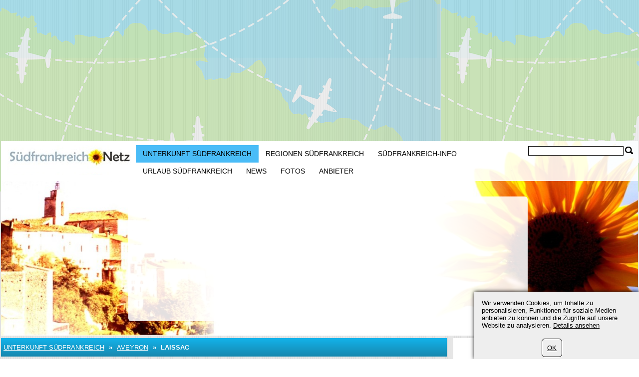

--- FILE ---
content_type: text/html; charset=UTF-8
request_url: https://www.suedfrankreich-netz.de/183/aveyron/laissac/1.html
body_size: 7971
content:
	<?xml version="1.0" encoding="utf-8"?>
<!DOCTYPE html>
<html xmlns="https://www.w3.org/1999/xhtml" dir="ltr" >

<head>
	<title>Ferienhaus Laissac Ferienhäuser</title>
	<meta name="viewport" content="width=device-width">
	<meta http-equiv="Content-Type" content="text/html; charset=UTF-8" />
	<meta name="description" content="Unterkunft Laissac: Finden Sie ein Ferienhaus Laissac, eine Ferienwohnung Laissac oder ein Hotel in Laissac: Unterkunft für den Urlaub in Laissac bei www.suedfrankreich-netz.de" />
	<meta name="keywords" content="Unterkunft Laissac, Ferienhaus Laissac, Ferienwohnung Laissac, Laissac, Hotel Laissac, www.suedfrankreich-netz.de" />
	<meta name="ROBOTS" content="INDEX,FOLLOW" />
			<script type="text/javascript">var filesAdded = "" //list of files already added;</script>
	<link rel="canonical" href="https://www.suedfrankreich-netz.de/183/aveyron/laissac/1.html" />	<!-- test $test --> 
	<link href="https://www.suedfrankreich-netz.de/css/n/style.css" rel="stylesheet" type="text/css" media="screen,projection"/>
	<link href="https://www.suedfrankreich-netz.de/css/n/logo_de.css" rel="stylesheet" type="text/css" media="screen,projection"/>
	<link href="https://www.suedfrankreich-netz.de/css/n/media.css" rel="stylesheet" type="text/css" media="screen,projection"/>
	<link href="https://www.suedfrankreich-netz.de/css/n/style_custom.css" rel="stylesheet" type="text/css" media="screen,projection"/>
	<link href="https://www.suedfrankreich-netz.de/css/n/media_custom.css" rel="stylesheet" type="text/css" media="screen,projection"/>
	<link href="https://www.suedfrankreich-netz.de/css/n/style_vn.css" rel="stylesheet" type="text/css" media="screen,projection"/>
	<link href="https://www.suedfrankreich-netz.de/css/n/media_vn.css" rel="stylesheet" type="text/css" media="screen,projection"/>
	<link href="https://www.suedfrankreich-netz.de/css/n/style_dp.css" rel="stylesheet" type="text/css" media="screen,projection"/>
	<link href="https://www.suedfrankreich-netz.de/css/n/media_dp.css" rel="stylesheet" type="text/css" media="screen,projection"/>
	<link href="https://www.suedfrankreich-netz.de/css/tbf.css" rel="stylesheet" type="text/css" />

	<!-- Mobile menu z-index fix - universal for all sites -->
	<style type="text/css">
	
	@media all and (max-width:820px) {
		.header_bottom {
			z-index: 99999 !important;
		}
	}
	
	</style>

		<script type="text/javascript">var config = new Array();var _JAVASCRIPT_DIR_ = "https://www.suedfrankreich-netz.de/javascript/compressed/";var _CSS_DIR_ = "https://www.suedfrankreich-netz.de/css/";var _GMAP_LOADED_ = 0;</script>
	<script type="text/javascript">
		var map;
		var fullMap;
		var geocoder = null;
		var addressMarker;
		var browser = "";
		var cacheCoordinates = new Array();
		var overlays =  []; // Global array to store marker
		var isRequestSent = false;
		var isAddressesRequestSent = false;
		var listLoadedJSFiles = []; // Global array to store loaded javascript files
		var ie7 = (document.all && !window.opera && window.XMLHttpRequest) ? true : false;
		config['sModule'] = 'accommodation_catalog';
		config['ModuleID'] = '183';
		config['Lat'] = '';
		config['Lng'] = '';
		config['mainMarkerIcon'] = "";
		config['additionalMarkerIcon'] = "https://www.suedfrankreich-netz.de/images/house.png";
	</script>
	<script language="Javascript" type="text/javascript" src="https://www.suedfrankreich-netz.de/libs/calendar2/js/jquery-1.8.3.js"></script>
	<script language="Javascript" type="text/javascript" src="https://www.suedfrankreich-netz.de/javascript/compressed/n/site.js"></script>
	<script language="Javascript" type="text/javascript" src="https://www.suedfrankreich-netz.de/javascript/compressed/n/touch.js"></script>
	<script language="Javascript" type="text/javascript" src="https://www.suedfrankreich-netz.de/javascript/compressed/fuf.js"></script>
		<script language="Javascript" type="text/javascript" src="https://www.suedfrankreich-netz.de/javascript/compressed/voting.js"></script>
	<script language="Javascript" type="text/javascript" src="https://www.suedfrankreich-netz.de/javascript/compressed/mtb.js"></script>
	<script language="Javascript" type="text/javascript" src="https://www.suedfrankreich-netz.de/javascript/compressed/n/as.js?1"></script>
			<script language="Javascript" type="text/javascript" src="https://www.suedfrankreich-netz.de/javascript/compressed/tb.js"></script>

	<script language="Javascript" type="text/javascript" src="https://www.suedfrankreich-netz.de/libs/calendar2/js/class-extend.js"></script>
	<script language="Javascript" type="text/javascript" src="https://www.suedfrankreich-netz.de/libs/calendar2/js/jquery-ui.js"></script>
	<script language="Javascript" type="text/javascript" src="https://www.suedfrankreich-netz.de/javascript/compressed/n/jquery.datepick.js"></script>
	<script language="Javascript" type="text/javascript" src="https://www.suedfrankreich-netz.de/javascript/compressed/n/jquery.datepick-de.js"></script>
	<script language="Javascript" type="text/javascript" src="https://www.suedfrankreich-netz.de/libs/calendar2/js/jquery.trackbar.js"></script>
	<link href="https://www.suedfrankreich-netz.de/libs/calendar2/css/ui-lightness/jquery-ui.css" rel="stylesheet" type="text/css" />
				<script type="text/javascript">config['starsTitle'] = "";</script>
	<script type="text/javascript">config['hotelsStarsTitle'] = "\\\"Self-rated\\\"";</script>
	<script language="Javascript" type="text/javascript" src="https://www.suedfrankreich-netz.de/javascript/compressed/pc.js"></script>

			<script language="Javascript" type="text/javaScript">if (parent.frames.length> 0) top.location.replace(document.location);</script>
	
			<script>var copyText = "© by suedfrankreich-netz.de. Bitte mit einem Link auf die Quelle verweisen:"</script>
</head>
<body >		<!-- bg -->
<div id="wrapperLoading" class="load_overlay" style="display: none">
<img src="https://www.suedfrankreich-netz.de/images/loading.gif" alt=""/>
</div>
<div id="wrMap" class="wrapperFullScreenMap"></div>
<div id="bg">

	<div class="wr_b_header">
		
									 										<script async src="//pagead2.googlesyndication.com/pagead/js/adsbygoogle.js"></script><ins class="adsbygoogle"
     style="display:block"
     data-ad-client="pub-4520656929632169"
	 data-ad-format="auto"></ins>
<script>
(adsbygoogle = window.adsbygoogle || []).push({});
</script>
											</div>
	<!-- header -->
	<div class="wrapper" id="header_lp">
	<div id="header_block" class="header_block">
	<div class="header_logo">

	<div class="header_wr">
			<div class="logo_lp">
				<a href="https://www.suedfrankreich-netz.de/" class="logo"></a>
						</div>
		<div class="header_pad">
							<div class="header_right_l">

				
					<form method="get" action="https://www.suedfrankreich-netz.de/search_simple.php?" name="fSearch">
					<div class="header_right">
						<button class="for_search" type="submit"></button>
					</div>
					<div class="search">
						<input name="q" value="" onblur="if (this.value=='') this.value='';" onfocus="if (this.value=='Search') this.value='';" type="text">
					</div>
		<input type="hidden" name="m" value="175" />
</form>
	

								</div>
			
							<button class="open_menu"></button>
<div class="header_bottom">
<ul id="topmenu">
		<li class="active"><a href="https://www.suedfrankreich-netz.de/150/accommodation.html" >Unterkunft Südfrankreich</a></li>
		<li ><a href="https://www.suedfrankreich-netz.de/150/regions.html" >Regionen Südfrankreich</a></li>
		<li ><a href="https://www.suedfrankreich-netz.de/150/infos.html" >Südfrankreich-Info</a></li>
		<li ><a href="https://www.suedfrankreich-netz.de/150/urlaub.html" >Urlaub Südfrankreich</a></li>
		<li ><a href="https://www.suedfrankreich-netz.de/150/page/0/news.html" >News</a></li>
		<li ><a href="https://www.suedfrankreich-netz.de/150/bildergalerie.html" >Fotos</a></li>
		<li ><a href="https://www.suedfrankreich-netz.de/150/profiles-catalog.html" >Anbieter</a></li>
	</ul>
</div>
<div class="clr"></div>

			
		</div>
	</div>
	</div>
		<div class="wrapper header_picture">
		
					<div class="search_boxes_wrapper_lp">
<div id="search_boxes_wrapper">
  <style>
  
  .search_boxes_wrapper_lp {
      top: 10% !important;
      height: 250px !important;
  }

  
  </style>

      <div id="bookingAffiliateWidget_232a08ff-11e2-4f08-859a-97cdf2c9de27">&nbsp;</div>

  <script>
  
  (function() {
      // Function to extract destination from page - breadcrumb only
      function extractDestinationFromPage() {
          var destination = '';

          // Extract ONLY from breadcrumb active element
          var activeBreadcrumb = document.querySelector('#menu.breadcrumb li.active span');
          console.log('🔍 Breadcrumb element found:', activeBreadcrumb);
          if (activeBreadcrumb && activeBreadcrumb.textContent) {
              destination = activeBreadcrumb.textContent.trim();
              console.log('📍 Extracted destination:', destination);
          } else {
              console.log('❌ No breadcrumb active element found');
          }

          return destination;
      }

      function initWidget() {
          // Extract destination while breadcrumb is in DOM
          var extractedDestination = extractDestinationFromPage();
          var widgetSettings = {};

          // Add destination to widget settings if found
          if (extractedDestination) {
              widgetSettings.ss = extractedDestination;
              console.log('✅ Prefilling widget with destination:', extractedDestination);
          }

          var script = document.createElement('script');
          script.src = 'https://www.booking.com/affiliate/prelanding_sdk';
          script.async = true;
          script.onload = function() {
              var BookingAffiliateWidget = new Booking.AffiliateWidget({
                  "iframeSettings": {
                      "selector": "bookingAffiliateWidget_232a08ff-11e2-4f08-859a-97cdf2c9de27",
                      "responsive": true
                  },
                  "widgetSettings": widgetSettings
              });
          };
          document.head.appendChild(script);
      }

      // Wait for DOM to be ready before extracting destination
      if (document.readyState === 'loading') {
          document.addEventListener('DOMContentLoaded', initWidget);
      } else {
          initWidget();
      }
  })();
  
  </script>
  </div>
</div>
	
		<div class="clr"></div>
	</div>
		<div class="clr"></div>
	</div>
</div>	<!-- end of header -->
	<!-- content wrapper -->
	<div class="wrapper">
		<div class="block1">
													
																  <!-- accommodation_catalog/view.site.tmpl  -->
					<!-- breadcrumbs -->
		<div id="menu" class="blue breadcrumb">
		<div class="container_int">
						<ul>
												<li><a href="https://www.suedfrankreich-netz.de/150/accommodation.html" title="Unterkunft Südfrankreich">Unterkunft Südfrankreich</a></li>
					<li><span>&nbsp;&raquo;&nbsp;</span></li>
													<li><a href="https://www.suedfrankreich-netz.de/183/aveyron/1.html">Aveyron</a></li>
										<li><span>&nbsp;&raquo;&nbsp;</span></li>									<li class="active"><span>Laissac</span></li>
																							</ul>
			<div class="clr"></div>
		</div>		
	</div>
	<!-- end of breadcrumbs -->


<div id="container">
								
						
					<div class="clr"></div>
	
											<div class="acctitle"><h1>Laissac Urlaub</h1></div>									
																																														        			        					        			        		<div class="white main padding">
			        													<p>	<strong>Angebote f&uuml;r Hotel oder Ferienhaus zur Miete sowie Ausflugstipps und Sehensw&uuml;rdigkeiten.</strong></p><p>	Urlaub in Laissac? Die perfekte Unterkunft daf&uuml;r entdeckt der Urlauber auf www.suedfrankreich-netz.de. Die Angebote der g&uuml;nstigen Fewos und schicken Hotels, Motels und Pensionen orientieren sich vorwiegend an Individualurlauber. Hingewiesen wird auch auf Dienstleistungen lokaler Profis &ndash; von Ideen f&uuml;r Erlebnisse &uuml;ber Pr&auml;sentationen von Sehensw&uuml;rdigkeiten und Attraktionen bis zu Event- und Freizeitangeboten f&uuml;r die ganze Familie. Alle Angebote in Laissac praktisch online buchen.</p><p>	<strong>G&uuml;nstige Unterkunft und viele Ausflugstipps f&uuml;r Laissac, Midi Pyrenees<br />	</strong></p><p>	<!--ANCHOR_START--><a href="#a20_0" class="a_menu">Unterkunft in Laissac: Hotel oder Ferienhaus?</a><br>
&nbsp;&nbsp;<a href="#a25_0" class="a_menu">Laissac-Hotel buchen</a><br>
<a href="#a100_0" class="a_menu">N&uuml;tzliches und Wissenswertes zu Laissac</a><br>
<!--ANCHOR_END--></p>
																															        			        					        												<h2 id='a20_0'>	Unterkunft in Laissac: Hotel oder Ferienhaus?</h2><p>	Die Unterkunft: Ein Hotel in Laissac buchen, ein Ferienhaus mieten oder eine andere Unterkunftsm&ouml;glichkeit finden? Es gibt auf www.suedfrankreich-netz.de eine &Uuml;bersicht &uuml;ber Preise und Belegzeiten der freien Ferienimmobilien sowie G&auml;stebewertungen der Objekte von Urlaubern. In Laissac findet man Kleinanzeigen f&uuml;r die &Uuml;bernachtung in verschiedensten Typen bei den Ferienimmobilien der Gastgeber: Hotel.</p><p>	Mietangebote je nach Verf&uuml;gbarkeit f&uuml;r Sommerurlaub oder die Ferien im Winter oder Reiseangebote f&uuml;r Zeiten wie die Weihnachtstage oder Silvester, Ostern oder verl&auml;ngerte Pfingsferien. Weitere Urlaubswohnungen in der Umgebung findet man &uuml;ber die Kartensuche oder unter <a href="https://www.suedfrankreich-netz.de/" title="Hotels Midi Pyrenees">Hotel Midi Pyrenees</a> und <a href="https://www.suedfrankreich-netz.de/183/aveyron/1.html" title="Urlaub Aveyron">Hotel Aveyron</a>.</p>
																																																					
					<!-- DEBUG: HotelsAmount = 2 -->
<!-- DEBUG: AccommodationLatitude = 44.3809090 -->
<!-- DEBUG: AccommodationLongitude = 2.8221028 -->
<!-- DEBUG: Document Title = Laissac -->
<!-- DEBUG: Document Name = laissac -->

</div><div class="white main padding backcl"><h3 id='a25_0'>	Laissac-Hotel buchen</h3><p>	Preisg&uuml;nstige Hotels von den Hotels. Die oft individuellen Hotels in sind meist nicht angeboten f&uuml;r den Pauschalurlaub. Die Traditions - Hotels in Laissac sind meist das ganze Jahr &uuml;ber auf Erholungssuchende aus aller Herren L&auml;nder vorbereitet. Achtung: F&uuml;r die Buchung eines Hotels ben&ouml;tigt man unbedingt eine Kreditkarte. Bei den Hotelangeboten im Abschnitt Hotels in Laissac findet man verschiedene Typen f&uuml;r die Unterkunft: Bed & Breakfast und Hotel.</p>

<!-- DEBUG: Before coordinate check -->

	<!-- DEBUG: No destination ID - showing original table with affiliate link -->
	<!-- DEBUG: LOCATION NAME: Laissac -->
	<table class="fire">
	<tr>
	<td class="pad_right child">
		<img src="/ext/290/q-xx.bstatic^c/xdata/images/hotel/max600/504985226.jpg?k=592212814dcf8049600318c20150c4b4bdaabca4e92e2da9edaa007056e10572&o="  alt="Laissac" title="Laissac" />
	</td>
	<td class="pad_right">
		<strong class="upper19"><a href="https://www.suedfrankreich-netz.de/183/aveyron/laissac/1.html#acc_items">Hotels in Laissac</a></strong>
		<p>2 Hotels in Laissac
						<br>
				Ab <b>72 EUR</b> pro Nacht
					</p>
		<div style="width:100%">
		<button class="btn25 blue w" onclick="window.open('https://www.booking.com/searchresults.html?ss=Laissac&aid=318142', '_blank'); return false;" rel="nofollow">Alle Hotels >></button>
		</div>
		<div class="clr"></div>
	</td>
	</tr>
	</table>
<!-- DEBUG: End of accommodation hotels template -->
	
																																																
					
	
																																														        			        							<div class="clr"></div>
			        	</div>				        			        		<div class="white main padding">
			        													<p>	<strong>Ein Ferienhaus vermieten?</strong> Ihre Fewo k&ouml;nnen Sie inserieren - einfach <a href="/150/register_cottage.html" target="_blank" title="als Vermieter registrieren">als Vermieter registrieren</a>.www.suedfrankreich-netz.de ist dabei kein Anbieter, Makler oder Reiseveranstalter &ndash; alle Anfragen gehen unmittelbar an die Vermieter.</p>
																															        			        					        												<p>	<strong>Hotel- und Ferienhaus-Bewertungen:</strong> Lesen Sie auch die Empfehlungen der G&auml;ste f&uuml;r die Miete der Ferienh&auml;user und Ferienwohnungen und Hotelangebote in Laissac. Wir freuen uns &uuml;ber Ihre brauchbare Bewertung oder besser Empfehlung von Fewos oder Ferienh&auml;usern.</p>
																																																					
					
	
																																														        			        							<div class="clr"></div>
			        	</div>				        			        		<div class="white main padding">
			        													<h2 id='a100_0'>	N&uuml;tzliches und Wissenswertes zu Laissac</h2><p>	<strong>Hinweise f&uuml;r Laissac</strong>: Wellness Urlaub oder St&auml;dtereise? Familienurlaub? In Midi Pyrenees gibt es tolle Ziele. Die Gastgeber und Fremdenverkehrs&auml;mter weisen gezielt auf folgende Angebote f&uuml;r den Urlaubsaufenthalt hin.</p>
																																	
					
	
																												
					
	
																												
					
	
																												
					
	
																												
					
	
																										        																												
					
	
																												
					
	
																												
					
	
																												
					
	
																												
					<p>	<strong>Sehensw&uuml;rdigkeiten Laissac</strong>: Ideen f&uuml;r den Ausflug zu historischen, kulturellen und architektonischen Sehensw&uuml;rdigkeiten. Den Ort und die Gegend erkunden auf eigene Faust. Top 5 der Sehensw&uuml;rdigkeiten (ab Stadtzentrum): <br />	* Espace archéologique départemental Montrozier (Museum), 6.6 km <br />	* Musée Fenaille (Museum), 19.83 km <br />	</p>

	
																												
					
	
																										        																												
					
	
																																																
					
	
																																																
					
	
																																																
					
	
																												
					
	
																												
					
	
																												
					
	
																												
					
	
																												
					
	
																												
					
	
																												
					
	
																												
					
	
																												
					
	
																										        																										        																												
					
	
																												
					
	
																												
					
	
																										        			        					        												<p>	<strong>Anreise</strong>: Viele Urlauber werden  mit dem privaten PKW bereisen. Informationen zur Anreise mit dem Auto, dem Bus, der Bahn oder mit dem Flugzeug. Beweglich ist man am Zielort auch mit einem gemieteten Auto.</p>
																																	
					
	
																												
					<p>	<strong>Anreise mit der Eisenbahn</strong>: Zielbahnhof f&uuml;r die bequeme Reise mit der Bahn ist &ldquo;<strong>Laissac Bahnhof</strong>&ldquo;.  Weitere Bahnh&ouml;fe im Umkreis:<br />	* <strong>Laissac Bahnhof</strong>, 0.62 km<br />	* <strong>Rodez Bahnhof</strong>, 19.43 km<br />	* <strong>Sévérac le Château Bahnhof</strong>, 19.67 km<br />	* <strong>Campagnac - Saint-Geniez Bahnhof</strong>, 19.73 km<br />	</p>

	
																												
					<div>
<script language="Javascript" type="text/javascript" src="https://www.suedfrankreich-netz.de/javascript/compressed/tb.js"></script>
<link href="https://www.suedfrankreich-netz.de/css/tbf.css" rel="stylesheet" type="text/css" />

<span id="fff">
<a href="javascript:" onclick="if(document.getElementById('visible').value=='0') loadBlock2({'type':'url','m':'176','h':'352','a':210})" ref="nofollow,noindex"><b></b></a>
<input type='hidden' id='ffEmail' value=''>
<input type='hidden' id='ffMessage' value=''>
<input type='hidden' id='blv' value='0'>
<input type='hidden' id='active' value='0'>
<input type='hidden' id='visible' value='0'>
</span>

</div>
	
											<div class="clr"></div>
	</div>		
							

							
		
	
	
	
	</div>													
					
	
						</div>
				<div class="block2">
			
									<div class="bl">
						<div class="block2_content">
			    <script async src="//pagead2.googlesyndication.com/pagead/js/adsbygoogle.js"></script><ins class="adsbygoogle"
     style="display:block"
     data-ad-client="pub-4520656929632169"
	 data-ad-format="auto"></ins>
<script>
(adsbygoogle = window.adsbygoogle || []).push({});
</script>
			</div>
			</div>
		  			
			<div class="bl">
					<div class="title yellow">
		<p>Letzter Artikel</p>
	</div>
  <div class="block2_content">
		<div class="ssnip">
	<img src="/resources/userdata/images/image/73733_pixabay-com--Eric-Michelat.webp" alt="Saint-Tropez" title="Saint-Tropez" />	<p class="newstext " >
		<b><a href="https://www.suedfrankreich-netz.de/173/Urlaub-am-Meer/die-schoensten-straende.html">Die schönsten Strände</a></b><br />
						Die Strände und Badebuchten im Süden Frankreichs sind unglaublich vielfältig, genau wie die Region selbst. Im folgenden Artikel stellen wir die Traumstrände Südfrankreichs vor.
				<br />
	</p>
	</div>
	<div class="clearit"></div>
		<div class="ssnip">
	<img src="/resources/userdata/images/image/nizza-strand.webp" alt="Nizza Strand" title="Nizza Strand" />	<p class="newstext " >
		<b><a href="https://www.suedfrankreich-netz.de/168/guenstig-nach-frankreich.html">Günstig nach Frankreich</a></b><br />
						Es gibt zahlreiche Möglichkeiten, um während eines Frankreichaufenthalts eine Menge Geld zu sparen, ohne dabei Abstriche bei geplanten Aktivitäten und Ausflügen zu machen. So ist es möglich mit ganz einfachen Mitteln das Budget zu schonen. Im Folgenden erhalten Sie einen Überblick von den besten Spar-Tipps für eine Frankreichreise – Bon voyage!
				<br />
	</p>
	</div>
	<div class="clearit"></div>
		<div class="ssnip">
	<img src="/resources/userdata/images/image/bilder/WomosPICT2279.webp" alt="Wohnmobil-Rastplatz" title="Wohnmobil-Rastplatz" />	<p class="newstext " >
		<b><a href="https://www.suedfrankreich-netz.de/173/Wohnmobil-Urlaub-Suedfrankreich/womo-stellplaetze-aire.html">Stell- und Rastplätze für Wohnmobile</a></b><br />
						Die spezielle Art von Wohnmobil-Stellplatz als Tank- und Rastplatz für Wohnmobile mit oder ohne Service-Einrichtungen, wo man im Urlaub mit dem Wohnmobil in Südfrankreich übernachten und gratis oder sehr preiswert das Camping-Mobil stehen lassen kann, hat in den letzten Jahren kaum noch zugenommen.
				<br />
	</p>
	</div>
	<div class="clearit"></div>
		<div class="ssnip">
	<img src="/resources/userdata/images/image/bilder/gers-armagnac-karte.webp" alt="Weinbau-Region Gers" title="Weinbau-Region Gers" />	<p class="newstext " >
		<b><a href="https://www.suedfrankreich-netz.de/165/weinstrassen/suedwest.html">Weinstrassen Süd-Westen</a></b><br />
						Landschaft und Winzer der Weinbauregionen Armagnac, Côtes de Gascogne, Côtes Condomois, Floc de Gascogne, Madiran, Pacherenc und Saint Mont empfangen Wein-Touristen mit einem Füllhorn der leckersten und edelsten Tropfen links und rechts der Strassen und Wege.
				<br />
	</p>
	</div>
	<div class="clearit"></div>
		<div class="ssnip">
	<img src="/resources/userdata/images/image/bilder/GendarmeriePICT2349.webp" alt="Gendarmerie" title="Gendarmerie" />	<p class="newstext  last " >
		<b><a href="https://www.suedfrankreich-netz.de/168/anwalt.html">Rechtsanwalt - Service</a></b><br />
						Ein Rechtsanwalt vertritt Ihr gutes Recht – aber kann ein Rechtsanwalt oder eine Anwältin in Frankreich Sie und Ihr Problem verstehen, geschweige denn lösen, wenn das Gericht in Frankreich sitzt, Gegner und Richter, Polizei oder Staatsanwalt nur französisch sprechen, Sie selbst aber nicht?
				<br />
	</p>
	</div>
	<div class="clearit"></div>
	</div>

		</div>
	
			<div class="bl">
				<script src="https://www.suedfrankreich-netz.de/javascript/compressed/functions.js" type="text/javascript" language="javascript">;</script>
<script type="text/javascript">

	var classification = 'hotel';
	var lang_s = new Array();
	lang_s['label.common.ajaxLoading'] = "Loading ...";
	lang_s['error.availabilityDateIncorrectValue'] = "Datum liegt in der Vergangenheit";
	lang_s['error.selectDate'] = "Datum auswählen";
	lang_s['error.selectCountry'] = "Land wählen";
	lang_s['error.durationIncorrectValue'] = "Falsche Eingabe bei Reisedauer";
	lang_s['error.personsIncorrectValue'] = "Falscher Wert für Personen";
	lang_s['error.maxPriceIncorrectValue'] = "Höchstpreis";
	lang_s['error.beachIncorrectValue'] = "Falsche Entfernungseingabe";
	lang_s['error.bedroomsIncorrectValue'] = "Falsche Eingabe bei Schlafzimmer";
	lang_s['error.railwayIncorrectValue'] = "Falscher Wert bei Bahnhof";
	lang_s['error.golfIncorrectValue'] = "Falscher Wert bei Golf";
	lang_s['error.autobanIncorrectValue'] = "Falscher Wert bei Autobahn";
	lang_s['error.elevatorIncorrectValue'] = "Falscher Wert bei Skilift";
	lang_s['error.skierIncorrectValue'] = "Falscher Wert bei Ski";
	lang_s['error.searchInProgress'] = "Die Suche arbeitet, bitte etwas Geduld";
	lang_s['URL'] = "//"+document.location.host+"/";
	dateFormat = 'dd.mm.yy';

</script>
<script type="text/javascript">

	var formExists = false;
	if(document.getElementById('search_boxes_wrapper')){
		formExists = true;
	}
	// Disabled AJAX preload - now using static Booking.com widget
	/*if($("#search_boxes_wrapper").css('display')!="none") {
		preLoadSearchBoxes("",classification,formExists,"1");
	}*/

</script>
		</div>
			</div>
				<div class="block3">
			
									 										<script async src="//pagead2.googlesyndication.com/pagead/js/adsbygoogle.js"></script><ins class="adsbygoogle"
     style="display:block"
     data-ad-client="pub-4520656929632169"
	 data-ad-format="auto"></ins>
<script>
(adsbygoogle = window.adsbygoogle || []).push({});
</script>
													<div class="clr"></div>
		</div>
				<div class="clr"></div>
	</div><!-- end of content wrapper -->
</div><!-- end of bg -->
	<script type="text/javascript" charset="UTF-8" src="//www.max-td.com/javascript/co-de.js"></script>
<!-- start footer -->
<div id="footer">
<div class="wrapper">
		<ul>
		<li><a href="https://www.suedfrankreich-netz.de/150/about_us.html">Impressum</a></li>
		<li><a href="https://www.suedfrankreich-netz.de/150/contact.html">Kontakt</a></li>
		<li><a href="https://www.suedfrankreich-netz.de/150/standard_catalogs4/0/sitemap.html">Sitemap</a></li>
		<li><a href="/180/datenschutz.html">Datenschutz</a></li>
	</ul>

				<div class="clr"></div>
		
									 										<p>
	Suedfrankreich-Netz.de (c) 2008--2025<br />
	Powered by <a href="https://www.max-td.com" target="_blank" title="Max-td">MAX-TD</a></p>

										
</div>
</div><!-- end of footer -->

<script type="text/javascript">
	var _gaq = _gaq || [];
	_gaq.push(['_setAccount', 'UA-4952724-30']);
	
		
		_gaq.push (['_gat._anonymizeIp']);
		_gaq.push(['_trackPageview']);
	
		
	(function() {
		var ga = document.createElement('script'); ga.type = 'text/javascript'; ga.async = true;
		ga.src = ('https:' == document.location.protocol ? 'https://ssl' : 'http://www') + '.google-analytics.com/ga.js';
		var s = document.getElementsByTagName('script')[0]; s.parentNode.insertBefore(ga, s);
	})();
</script><a href="https://www.suedfrankreich-netz.de/997/index.php" rel="nofollow"><img src="https://www.suedfrankreich-netz.de/997/pixel.gif" border="0" alt=" " width="1" height="1"/></a>
</body>
</html>
<!-- NETZ TEMPLATE. PRINCIPAL SOLUTIONS -->

--- FILE ---
content_type: text/html; charset=utf-8
request_url: https://www.google.com/recaptcha/api2/aframe
body_size: 265
content:
<!DOCTYPE HTML><html><head><meta http-equiv="content-type" content="text/html; charset=UTF-8"></head><body><script nonce="DCasdNRFlpy86tehdZWryg">/** Anti-fraud and anti-abuse applications only. See google.com/recaptcha */ try{var clients={'sodar':'https://pagead2.googlesyndication.com/pagead/sodar?'};window.addEventListener("message",function(a){try{if(a.source===window.parent){var b=JSON.parse(a.data);var c=clients[b['id']];if(c){var d=document.createElement('img');d.src=c+b['params']+'&rc='+(localStorage.getItem("rc::a")?sessionStorage.getItem("rc::b"):"");window.document.body.appendChild(d);sessionStorage.setItem("rc::e",parseInt(sessionStorage.getItem("rc::e")||0)+1);localStorage.setItem("rc::h",'1768683930752');}}}catch(b){}});window.parent.postMessage("_grecaptcha_ready", "*");}catch(b){}</script></body></html>